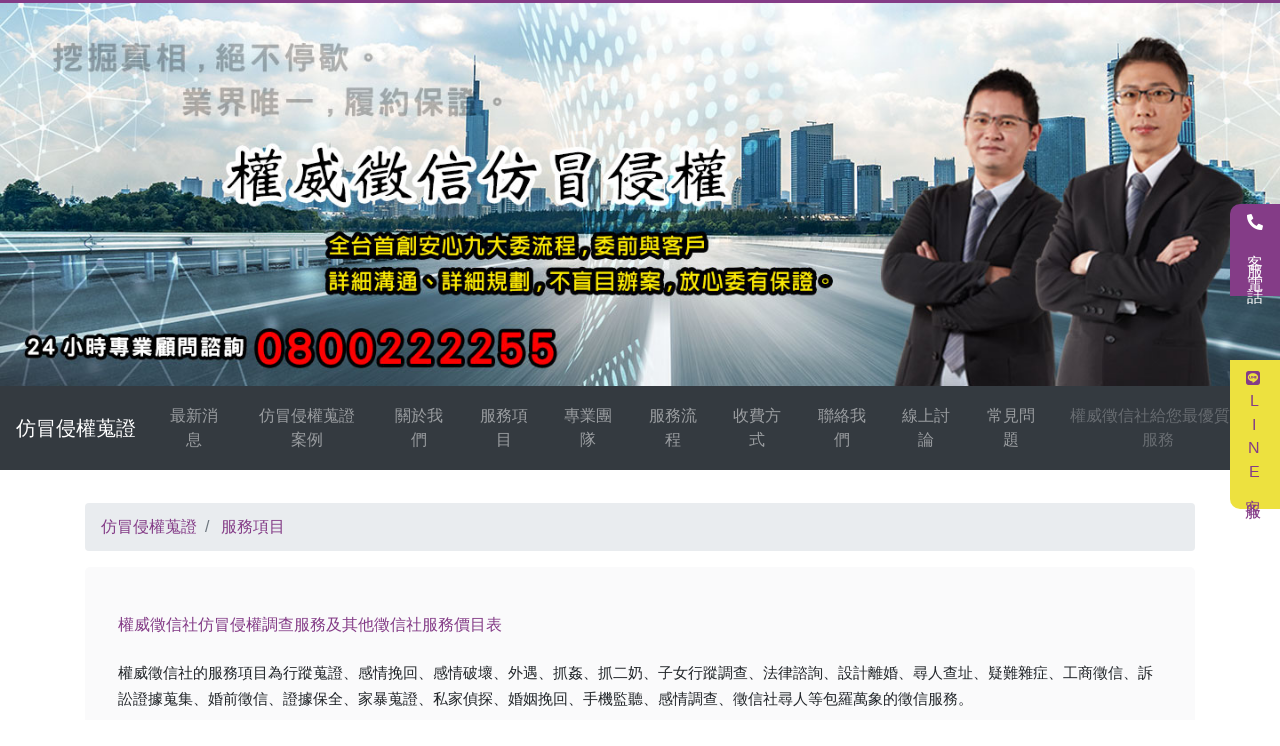

--- FILE ---
content_type: text/html; charset=utf-8
request_url: https://www.abn.com.tw/service.php
body_size: 31939
content:


<html>
<head>
<meta charset="utf-8">
<title>權威徵信社｜仿冒侵權調查服務內容及其他項目</title>
<meta name="keywords" content="仿冒侵權蒐證,服務項目,仿冒侵權調查服務內容,服務內容" />
<meta name="description" content="權威徵信社權威徵信社的服務項目為行蹤蒐證、感情挽回、感情破壞、外遇、抓姦、抓二奶、子女行蹤調查、法律諮詢、設計離婚、尋人查址、疑難雜症、工商徵信、訴訟證據蒐集、婚前徵信、證據保全、家暴蒐證、私家偵探、婚姻挽回、手機監聽、感情調查、徵信社尋人等包羅萬象的徵信服務。" /> 
<meta name="author" content="權威徵信社｜仿冒侵權調查服務內容及其他項目,https://www.abn.com.tw" />
<meta name="copyright" content="版權所屬權威徵信社仿冒侵權蒐證" /> 
<meta name="distribution" content="Taiwan">
<meta name="revisit-after" content="1 days" />
<meta name="robots" content="all" />
<meta property="og:title" content="權威徵信社｜仿冒侵權調查服務內容及其他項目" >
<meta property="og:type" content="website"/>
<meta property="og:url" content="http://www.abn.com.tw/service.php">
<meta property="og:description" content="權威徵信社權威徵信社的服務項目為行蹤蒐證、感情挽回、感情破壞、外遇、抓姦、抓二奶、子女行蹤調查、法律諮詢、設計離婚、尋人查址、疑難雜症、工商徵信、訴訟證據蒐集、婚前徵信、證據保全、家暴蒐證、私家偵探、婚姻挽回、手機監聽、感情調查、徵信社尋人等包羅萬象的徵信服務。" >
<meta property="og:image" content="images/logo.png">
<meta name="viewport" content="width=device-width, initial-scale=1">
<link rel="apple-touch-icon" href="images/touch-icon-iphone.png" />
<link rel="apple-touch-icon" sizes="72x72" href="images/touch-icon-ipad.png" />
<link rel="apple-touch-icon" sizes="114x114" href="images/touch-icon-iphoneup.png" />
<link rel="shortcut icon" href="favicon.ico">

<script>

var _gaq = _gaq || [];
  _gaq.push(['_setAccount','UA-172936007-32']);
  _gaq.push(['_trackPageview']);
  setTimeout('_gaq.push([\'_trackEvent\', \'NoBounce\', \'Over 30 seconds\'])',30000);

(function() {
    var ga = document.createElement('script'); ga.type = 'text/javascript'; ga.async = true;
    ga.src = ('https:' == document.location.protocol ? 'https://ssl' : 'http://www') + '.google-analytics.com/ga.js';
    var s = document.getElementsByTagName('script')[0]; s.parentNode.insertBefore(ga, s);
  })();

</script>


</head>

<body>

<div class="container-fluid nogg topmain">
<header>


<img alt="權威徵信社仿冒侵權" src="/upload/images/權威徵信仿冒侵權.jpg" style="width: 100%; height: 431px;" /> 
</header>

<nav class="navbar navbar-expand-lg navbar-dark bg-dark">
    <a class="navbar-brand" href="https://www.abn.com.tw">仿冒侵權蒐證</a>
     <button class="navbar-toggler" type="button" data-toggle="collapse" data-target="#navbarSupportedContent" aria-controls="navbarSupportedContent" aria-expanded="false" aria-label="Toggle navigation">
    <span class="navbar-toggler-icon"></span>
  </button>




                   
 <div class="collapse navbar-collapse" id="navbarSupportedContent">
    <ul class="navbar-nav mr-auto justify-content-center">
      <li class="nav-item">
        <a class="nav-link" href="news.php?cid=1" title="仿冒侵權蒐證最新消息">最新消息</a>
      </li>
      <li class="nav-item">
        <a class="nav-link" href="news.php?cid=2" title="仿冒侵權蒐證案例">仿冒侵權蒐證案例</a>
      </li>
      <li class="nav-item">
        <a class="nav-link" href="aboutus.php" title="仿冒侵權蒐證關於我們">關於我們</a>
      </li>
      <li class="nav-item">
        <a class="nav-link" href="service.php" title="仿冒侵權蒐證服務項目">服務項目</a>
      </li>
      <li class="nav-item">
        <a class="nav-link" href="team.php" title="仿冒侵權蒐證專業團隊">專業團隊</a>
      </li>
      <li class="nav-item">
        <a class="nav-link" href="flow.php" title="仿冒侵權蒐證服務流程">服務流程</a>
      </li>
      <li class="nav-item">
        <a class="nav-link" href="charge.php" href="仿冒侵權蒐證收費方式">收費方式</a>
      </li>
      <li class="nav-item">
        <a class="nav-link" href="contact.php" title="仿冒侵權蒐證聯絡我們">聯絡我們</a>
      </li>
      <li class="nav-item">
        <a class="nav-link" href="online.php" title="仿冒侵權蒐證線上討論">線上討論</a>
      </li>
      <li class="nav-item">
        <a class="nav-link" href="faq.php" title="仿冒侵權蒐證常見問題">常見問題</a>
      </li>
     
      <li class="nav-item">
        <a class="nav-link disabled" href="#" tabindex="-1" aria-disabled="true">權威徵信社給您最優質的服務</a>
      </li>
    </ul>
  </div>
 </nav>


</div>





<div class="container">
<nav aria-label="breadcrumb">

<ol itemscope="" itemtype="http://schema.org/BreadcrumbList" class="breadcrumb">
  <li itemprop="itemListElement" itemscope="" itemtype="http://schema.org/ListItem" class="breadcrumb-item">
    <a itemprop="item" href="https://www.abn.com.tw">
    <span itemprop="name">仿冒侵權蒐證</span></a>
    <meta itemprop="position" content="1">
  </li>
  <li itemprop="itemListElement" itemscope="" itemtype="http://schema.org/ListItem" class="breadcrumb-item active">
    <a itemprop="item" href="http://www.abn.com.tw/service.php">
    <span itemprop="name">服務項目</span></a>
    <meta itemprop="position" content="2">
  </li>


</ol>
</nav>



<div class="contt">

   	<div>
	<h1>
		權威徵信社仿冒侵權調查服務及其他徵信社服務價目表</h1>
	<p>
		權威徵信社的服務項目為行蹤蒐證、感情挽回、感情破壞、外遇、抓姦、抓二奶、子女行蹤調查、法律諮詢、設計離婚、尋人查址、疑難雜症、工商徵信、訴訟證據蒐集、婚前徵信、證據保全、家暴蒐證、私家偵探、婚姻挽回、手機監聽、感情調查、徵信社尋人等包羅萬象的徵信服務。<br />
		<br />
		<br />
		<u>權威徵信社替您蒐集他人仿冒侵權證據，正面反擊。24小時專家諮詢0800222255</u></p>
</div>
<div style="font-family: 微軟正黑體;">
	<table class="table table-striped img50">
		<tbody align="center">
			<tr class="success">
				<td>
					<p>
						徵信社服務項目</p>
				</td>
				<td>
					服務介紹</td>
			</tr>
			<tr>
				<td>
					<p>
						&nbsp;</p>
					<p>
						<img alt="外遇調查" src="/upload/images/ser01.png" style="width: 512px; height: 512px;" /></p>
					<p>
						&nbsp;</p>
				</td>
				<td>
					<h2>
						外遇調查</h2>
					<p>
						，另一半經常找藉口不理不回你，甚至節假日都往外跑，有時候還會幫你買一些高昂禮物，又或者根本不像以前那樣對你好、對你溫柔。尤其經常會有別人的親密電話或是露骨訊息不小心被你看見，但問另一半，又裝死不回，甚至還會跟你大吵一架，這時候您非常需要外遇調查，外遇蒐證幫您調查您的另一半是不是真的背著你有了新歡、背著你出軌搞婚外情，讓你在不知情中被外遇!</p>
				</td>
			</tr>
			<tr bgcolor="#f9f9f9">
				<td>
					<img alt="捉姦抓姦" src="/upload/images/ser31.png" style="width: 512px; height: 512px;" /></td>
				<td>
					<h2>
						捉姦抓姦</h2>
					<p>
						當另一半確定有了外遇的事實，您一定感到非常憤怒無助又或是傷心，您可能會想要離婚打官司，要上法院進行妨害家庭的官司時，您一定要有足夠的證據可以支持您，讓您掌握證據不怕敗訴!許多離婚外遇官司的敗訴就是因為外遇的證據不足，因此就需要權威徵信社的抓姦捉姦服務，幫您收集證據站上決勝制高點!</p>
				</td>
			</tr>
			<tr>
				<td>
					<img alt="感情挽回" src="/upload/images/ser13.png" style="width: 512px; height: 512px;" /></td>
				<td>
					<h2>
						感情挽回</h2>
					<p>
						小三或小王的介入，讓您的堅不可摧的感情或婚姻因此而支離破碎，讓您氣憤不已，想挽回這段感情或婚姻卻又不知道怎麼辦？這時候您非常需要感情挽回的服務，讓我們來幫助您重拾原本的愛情！</p>
				</td>
			</tr>
			<tr bgcolor="#f9f9f9">
				<td>
					<img alt="感情破壞" src="/upload/images/ser05.png" style="width: 512px; height: 512px;" /></td>
				<td>
					<h2>
						感情破壞</h2>
					<p>
						婚外情，一直以來都是所有結婚的人最不想碰見的事情，但是當您碰見了，一定也會先想著將感情或婚姻中的介入者（比如小三/小王)給驅逐出您的感情堡壘，而這時候您就非常需要感情破壞的服務與專家為您分析狀況、量身打造制定一套專門的方案，幫您把這段不倫的婚外情給成功掃除!</p>
				</td>
			</tr>
			<tr>
				<td>
					<img alt="行蹤調查" src="/upload/images/ser03.png" style="width: 512px; height: 512px;" /></td>
				<td>
					<h2>
						行蹤調查</h2>
					<p>
						行蹤調查可以搭配的服務非常多，並不只是單單限於外遇行蹤調查這部分，可以跟許多的服務都有關係，比如工商徵信，幫忙查出商業間諜，也非常適用於行蹤調查，當然還有子女的行蹤調查，甚至婚前調查，這些通通都可以配合上行蹤調查做一個追蹤。</p>
				</td>
			</tr>
			<tr bgcolor="#f9f9f9">
				<td>
					<img alt="尋人查址" src="/upload/images/ser25.png" style="width: 512px; height: 512px;" /></td>
				<td>
					<h2>
						尋人查址</h2>
					<p>
						多年的朋友、親人，因為各種原因，比如搬家又或是換了通訊方式，而失聯已久，想要聯絡，卻又無從下手，又或是想要找回曾經的兒時玩伴，可卻只有零散資訊沒辦法找到人，權威徵信社，幫助您一片片拚起失散的拼圖，完整您的整個人生。</p>
				</td>
			</tr>
			<tr>
				<td>
					<img alt="設計離婚" src="/upload/images/ser10.png" style="width: 512px; height: 512px;" /></td>
				<td>
					<h2>
						設計離婚</h2>
					<p>
						台灣的離婚率在世界中名列前茅，但這都是屬於兩廂情願的狀況下，若您想要離婚，但另一半可能獅子大開口，又或是死活不離，讓您氣極又無計可施，可以找權威徵信社，讓我們協助您將離婚的步驟一步步進行，甚至讓您擁有部分的優勢!</p>
				</td>
			</tr>
			<tr bgcolor="#f9f9f9">
				<td>
					<img alt="免費法律諮詢" src="/upload/images/ser15.png" style="width: 512px; height: 512px;" /></td>
				<td>
					<h2>
						免費法律諮詢</h2>
					<p>
						生活上，許許多多的大小問題，其實都會牽涉到法律，比如你在網路上被人謾罵；又或是不小心發生了擦撞的車禍；當然更別提離婚、甚至是一些財務糾紛的狀況，遇到各種法務上問題，請交給我們幫助您解惑!</p>
				</td>
			</tr>
			<tr>
				<td>
					<img alt="包二奶" src="/upload/images/ser11.png" style="width: 512px; height: 512px;" /></td>
				<td>
					<h2>
						包二奶</h2>
					<p>
						包二奶一直都是許多另一半出外工作家庭中，最容易出現的問題與變因，許多人守著家，卻因為二奶，而等不來那個該歸家的候鳥，這時候只要找權威徵信社可以幫助您，解決二奶相關的問題，交給我們讓您吃飯香睡得好!</p>
				</td>
			</tr>
			<tr bgcolor="#f9f9f9">
				<td>
					<img alt="工商徵信" src="/upload/images/ser18.png" style="width: 512px; height: 512px;" /></td>
				<td>
					<h2>
						工商徵信</h2>
					<p>
						商業往來牽涉的利益，公司之間的競爭型態，牽扯出萬般交錯的糾紛，甚至還有些是竊取了未發表的機密。這些商業牽涉到的部分都會是您的企業擴大的關鍵點，交給權威徵信社，幫您謹慎評估合作夥伴，揪出不法商業間諜!</p>
				</td>
			</tr>
			<tr>
				<td>
					<img alt="子女行蹤調查" src="/upload/images/friends.png" style="width: 512px; height: 512px;" /></td>
				<td>
					<h2>
						子女行蹤調查</h2>
					<p>
						孩子，一直都是父母心中最難放下與割捨的一塊肉，但隨著孩子成長，逗留於學校、補習班、圖書館等地的地方時間也會加長，甚至因為你與孩子的各自忙碌造成彼此越來越少說話，孩子也可能因為在外認識的人而逐漸有了奇怪的行為，這時後您非常需要權威徵信社的子女行蹤調查，幫助您不觸犯孩子自尊的情況下，找到原因，拉近親子關係。</p>
				</td>
			</tr>
			<tr bgcolor="#f9f9f9">
				<td>
					<img alt="婚前徵信" src="/upload/images/ser22.png" style="width: 512px; height: 512px;" /></td>
				<td>
					<h2>
						婚前徵信</h2>
					<p>
						是否不放心孩子即將結為終身伴侶的人？是否擔心自己還有不清楚結婚對象的事情？做一個簡易的調查，並不是說不信任，而是希望可以更加瞭解對方，歡迎找權威徵信社，讓我們幫助您一層一層的剝開未來家人的真實情況。</p>
				</td>
			</tr>
			<tr>
				<td>
					<img alt="私家偵探" src="/upload/images/programmer.png" style="width: 512px; height: 512px;" /></td>
				<td>
					<h2>
						私家偵探</h2>
					<p>
						其實徵信社，在日本與中國大陸，也被稱為私家偵探，私家偵探的定義就是從蛛絲馬跡幫您逐步還原事情真相，而現實中私家偵探可以牽涉到的事情非常廣，外遇出軌，尋人查址、追討債務，甚至大到外交內幕，都能涵蓋，也因此調查真相的相關部分通通都是私家偵探的業務範圍，遇到疑難雜症找權威徵信社就萬事OK!</p>
				</td>
			</tr>
			<tr bgcolor="#f9f9f9">
				<td>
					<img alt="疑難雜症" src="/upload/images/ser36.png" style="width: 512px; height: 512px;" /></td>
				<td>
					<h2>
						疑難雜症</h2>
					<p>
						徵信社的案件一直都是由客戶敲響敲門磚告訴我們，因此無法預料到會有什麼樣的情況與委託，上至外遇抓姦，下至尋人查址，甚至還有找毛小孩，這一切都非常需要關鍵資訊與蛛絲馬跡抽絲剝繭找出真相，而權威徵信社剛好最擅長此道，若是有任何問題解決不了，或是讓您憂心忡忡地問題，都歡迎找權威徵信社!</p>
				</td>
			</tr>
			<tr>
				<td>
					<img alt="離婚證人" src="/upload/images/ser12.png" style="width: 512px; height: 512px;" /></td>
				<td>
					<h2>
						離婚證人</h2>
					<p>
						要離婚，就需要有證人才可以結束這段關係，而這證人可不能隨便找，如果是在沒有見證的情況下簽字，很有可能會衍生出其他的問題，尤其是如果您找的離婚證人又有問題，那更是雪上加霜，權威徵信社提供您專業的離婚證人!</p>
				</td>
			</tr>
			<tr bgcolor="#f9f9f9">
				<td>
					<img alt="訴訟證據蒐集" src="/upload/images/ser06.png" style="width: 512px; height: 512px;" /></td>
				<td>
					<h2>
						訴訟證據蒐集</h2>
					<p>
						法庭上，講究證據，沒有充足證據支持你的論點，通通都會是一場空，證據一直都是成就一場官司勝敗的致命關鍵點，若是您的證據不完整，請馬上連絡我們!</p>
					/td&gt;</td>
			</tr>
			<tr>
				<td>
					<img alt="債務協商" src="/upload/images/ser17.png" style="width: 512px; height: 512px;" /></td>
				<td>
					<h2>
						債務協商</h2>
					<p>
						當您可能因為親朋好友的經商失敗、幫朋友作保備受牽連，被追債公司討債必須償還鉅額款項，但您又沒那麼多錢不知道怎麼辦的時後，權威徵信社可以幫助您!從法律管道上，幫您核對是否符合債務更生部分的條件，讓您的債款不再是一個沉重的負擔</p>
				</td>
			</tr>
			<tr bgcolor="#f9f9f9">
				<td>
					<img alt="債務追討" src="/upload/images/money (1).png" style="width: 512px; height: 512px;" /></td>
				<td>
					<h2>
						債務追討</h2>
					<p>
						許多債主們，可能是基於情誼的情況下私下借款，可卻不知道要如何討回那筆鉅額的債款，並且私下借貸也少有借據等部分話語留存，因此更難追回款項，權威徵信社債務部門專員會向您提供完善的債務追回方案!</p>
				</td>
			</tr>
			<tr>
				<td>
					<img alt="勸退小三" src="/upload/images/ser09.png" style="width: 512px; height: 512px;" /></td>
				<td>
					<h2>
						勸退小三</h2>
					<p>
						勸退小三、勸退小王，幫助您將婚外情第三者給驅逐的小三勸退師的職業，目前非常紅，小三一直都是許多人婚姻中的難題，而小三勸退師就是了解您的情況後，針對、分析，幫您打擊小三!而權威徵信社的團隊成員可以幫助您！</p>
				</td>
			</tr>
			<tr bgcolor="#f9f9f9">
				<td>
					<img alt="家暴蒐證" src="/upload/images/ser32.png" style="width: 512px; height: 512px;" /></td>
				<td>
					<h2>
						家暴蒐證</h2>
					<p>
						家庭暴力是當今社會相當重視的一個區塊，有些人可能因為想要維持現有狀況，又或是為了小孩家人而忍受接連不斷的暴力，其實這樣對孩子只會是造成更多的傷害，許多感情專家建議若婚姻無法維持就好聚好散，而若是你需要爭奪撫養權等，幫您蒐集曾經遭受過的暴力行為證據，就變得相當重要了!</p>
				</td>
			</tr>
			<tr bgcolor="#f9f9f9">
				<td>
					<img alt="同性外遇抓姦" src="/upload/images/ser02 (1).png" style="width: 512px; height: 512px;" /></td>
				<td>
					<h2>
						同性外遇抓姦</h2>
					<p>
						同性伴侶外遇抓姦問題交給我們，我們絕對替您找回公道或是挽回另一半的心。</p>
				</td>
			</tr>
		</tbody>
	</table>
</div>
</div>
     </div>





    <div class="container">
      <div class="fooertxt">
  <h6>徵信委託流程</h6>
  <strong>優質的徵信公司會有自己的一套標準SOP，若您擔心遭他人詐騙，請先詳讀本公司的</strong>
        <div class="row choodv">
	<div class="col-md-4 col-6">
		<img alt="此徵信社是否有政府立案呢?若一家沒有營業登記的公司，您會放心把自己交給他嗎？有合法立案執照這是初步的基本條件！" src="/upload/images/one.png" /> <strong>第一步.政府立案</strong>
		<p>
			此徵信社是否有政府立案呢?若一家沒有營業登記的公司，您會放心把自己交給他嗎？有合法立案執照這是初步的基本條件！</p>
	</div>
	<div class="col-md-4 col-6">
		<img alt="許多業者或業務會不經公司同意私自接案，這樣的案件既無保障事後可能還找不到人！所以親自到徵信公司拜訪是最好的辦法！" src="/upload/images/two.png" /> <strong>第二步.親自到訪</strong>
		<p>
			許多業者或業務會不經公司同意私自接案，這樣的案件既無保障事後可能還找不到人！所以親自到徵信公司拜訪是最好的辦法！</p>
	</div>
	<div class="col-md-4 col-6">
		<img alt="每間徵信社應該都要24小時營業，因為狀況隨時隨地都會發生，若沒有全天營業，要怎麼幫您掌握資訊，解決問題呢！" src="/upload/images/three.png" /> <strong>第三步.24小時營業</strong>
		<p>
			每間徵信社應該都要24小時營業，因為狀況隨時隨地都會發生，若沒有全天營業，要怎麼幫您掌握資訊，解決問題呢！</p>
	</div>
	<div class="col-md-4 col-6">
		<img alt="適時的比價是最聰明的消費者，一分錢一分貨，能做多少事就拿多少錢。若是徵信業者開高價但做到的卻不符合客戶滿意或是開低價卻後面加價誰都不開心。" src="/upload/images/four.png" /> <strong>第四步.勿貪便宜</strong>
		<p>
			適時的比價是最聰明的消費者，一分錢一分貨，能做多少事就拿多少錢。若是徵信業者開高價但做到的卻不符合客戶滿意或是開低價卻後面加價誰都不開心。</p>
	</div>
	<div class="col-md-4 col-6">
		<img alt="徵信業務員的挑選也是重要的一環，若電話詢問無法確定是否可以託付，不如見個面聊聊觀察此人品行言行並留下名片慢慢比較，才能讓人安心。" src="/upload/images/five.png" /> <strong>第五步.品行端正</strong>
		<p>
			徵信業務員的挑選也是重要的一環，若電話詢問無法確定是否可以託付，不如見個面聊聊觀察此人品行言行並留下名片慢慢比較，才能讓人安心。</p>
	</div>
	<div class="col-md-4 col-6">
		<img alt="簽訂合約時必須要有正式合約委任書且必到公司簽約，或有律師會同下簽訂合約，契約條款也必須雙方確認，蓋章也須本人簽章，對雙方才有保障。" src="/upload/images/six.png" /> <strong>第六步.簽約保障</strong>
		<p>
			簽訂合約時必須要有正式合約委任書且必到公司簽約，或有律師會同下簽訂合約，契約條款也必須雙方確認，蓋章也須本人簽章，對雙方才有保障。</p>
	</div>
	<div class="col-md-4 col-6">
		<img alt="案件開始執行後我們的專案負責人將定期給予客戶案件回報，並在有突發狀況時儘快與客戶討論執行變更方向，以及關係利弊。" src="/upload/images/seven.png" /> <strong>第七步.定期回報</strong>
		<p>
			案件開始執行後我們的專案負責人將定期給予客戶案件回報，並在有突發狀況時儘快與客戶討論執行變更方向，以及關係利弊。</p>
	</div>
	<div class="col-md-4 col-6">
		<img alt="在雙方確認案件內容已完成後，本公司會將完整的蒐證內容交予客戶並銷毀留底，保護客戶隱私。" src="/upload/images/eight(1).png" /> <strong>第八步.結案銷毀</strong>
		<p>
			在雙方確認案件內容已完成後，本公司會將完整的蒐證內容交予客戶並銷毀留底，保護客戶隱私。</p>
	</div>
	<div class="col-md-4 col-6">
		<img alt="蒐集完整證據並結案後我們提供律師的法律保護，我們也有自己合作的律師可提供客戶法律上的諮詢及打官司的服務。" src="/upload/images/nine.png" /> <strong>第九步.法律保護</strong>
		<p>
			蒐集完整證據並結案後我們提供律師的法律保護，我們也有自己合作的律師可提供客戶法律上的諮詢及打官司的服務。</p>
	</div>
</div>
          

        </div>

</div>
<footer>

<div class="row fddow">

  
<div class="col-md-2 col-6 col-sm-6">
<img src="images/logo.svg" alt="權威徵信社仿冒侵權蒐證"/>
<p class="tit2">24小時專業顧問諮詢</p>
<a href="tel:0800222255" title="撥打電話給權威徵信社0800222255" class="dowaa">0800-222-255</a>


<div class="dowadv">

<a href="https://lin.ee/n8iyCeO" title="仿冒侵權蒐證line" target="_blank" rel="nofollow"><i class="fab fa-line" aria-hidden="true"></i></a>

<a href="https://m.me/104285838031785" title="仿冒侵權蒐證messenger" target="_blank" rel="nofollow"><i class="fab fa-facebook-messenger" aria-hidden="true"></i></a>
<a href="https://wa.me/886966425330" title="仿冒侵權蒐證whatsapp" target="_blank" rel="nofollow"><i class="fab fa-whatsapp" aria-hidden="true"></i></a>
<a href="mailto:aoyinvestigative@gmail.com" title="仿冒侵權蒐證mail"><i class="fas fa-envelope" aria-hidden="true"></i></a>
<a href="https://www.facebook.com/104285838031785" title="仿冒侵權蒐證Facebook" target="_blank" rel="nofollow"><i class="fab fa-facebook" aria-hidden="true"></i></a>
<a href="https://www.youtube.com/channel/UC74Y1ybB-vwHwvbWXwVbwdg/" title="仿冒侵權蒐證Youtube" target="_blank" rel="nofollow"><i class="fab fa-youtube" aria-hidden="true"></i></a>

<a href="https://twitter.com/hdmPgDcaI1igqs3" title="仿冒侵權蒐證twitter" target="_blank" rel="nofollow"><i class="fab fa-twitter" aria-hidden="true"></i></a>
  </div>

<div class="marttt">
 <a href="map.php" title="網站地圖">網站地圖</a>
        <a href="privacy.php" title="隱私權政策">隱私權政策</a>
</div>
   </div>


   <div class="col-md-2 col-6 col-sm-6">
      <ul>
     <li>
      <span class="fooli01">各地徵信</span>
      <ul class="fooul01">

        <li>
          <a href="https://www.be-wells.com.tw" title="基隆徵信社">基隆徵信社</a>
        </li>
        <li>
          <a href="https://www.sportsplus.com.tw" title="台北徵信社">台北徵信社</a>
        </li>
        
        <li>
          <a href="https://www.hychest.com.tw" title="新北徵信社">新北徵信社</a>
        </li>
        <li>
          <a href="https://www.just-buy.com.tw" title="桃園徵信社">桃園徵信社</a>
        </li>
        <li>
          <a href="https://www.payton.com.tw" title="中壢徵信社">中壢徵信社</a>
        </li>

        <li>
          <a href="https://www.yadah.com.tw" title="台中徵信社">台中徵信社</a>
        </li>
        <li>
          <a href="https://www.hotcard.com.tw" title="台南徵信社">台南徵信社</a>
        </li>
        <li>
          <a href="https://www.sinwawu.com.tw" title="高雄徵信社">高雄徵信社</a>
        </li>
         <li>
          <a href="https://www.nikeair.com.tw" title="新竹徵信社">新竹徵信社</a>
        </li>
        <li>
          <a href="https://www.festivity.com.tw" title="苗栗徵信社">苗栗徵信社</a>
        </li>

        
       
        
       </ul>

    </li>
    
      </ul>
    


  

      
    </div>

   
   <div class="col-md-2 col-6 col-sm-6">
    <ul>
     <li>
      <span class="fooli01">各地徵信</span>
      <ul class="fooul01">
                <li>
          <a href="https://www.perfectskin.com.tw" title="彰化徵信社">彰化徵信社</a>
        </li>
         <li>
          <a href="https://www.strategies.com.tw" title="南投徵信社">南投徵信社</a>
        </li>
<li>
          <a href="https://www.crocs-outlet.com.tw" title="雲林徵信社">雲林徵信社</a>
        </li>

        <li>
          <a href="https://www.qmg.com.tw" title="嘉義徵信社">嘉義徵信社</a>
        </li>
        <li>
          <a href="https://www.sproutfitness.com.tw" title="屏東徵信社">屏東徵信社</a>
        </li>
        <li>
          <a href="https://www.shunkang.com.tw" title="宜蘭徵信社">宜蘭徵信社</a>
        </li>
        <li>
          <a href="https://www.attelife.com.tw" title="花蓮徵信社">花蓮徵信社</a>
        </li>
        <li>
          <a href="https://www.taitian.com.tw" title="台東徵信社">台東徵信社</a>
        </li>
        <li>
          <a href="https://www.racinne.com.tw" title="澎湖徵信社">澎湖徵信社</a>
        </li>
         <li>
          <a href="https://www.ufresh.com.tw" title="金門徵信社">金門徵信社</a>
        </li>


       

    
    
      </ul>
     
    </li>


  

      </ul>
    </div>
    <div class="col-md-2 col-6 col-sm-6">
<ul>
     <li>
      <span class="fooli01">相關服務</span>
      <ul class="fooul01">
        <li>
          <a href="https://www.iplus.com.tw" title="行蹤蒐證調查">行蹤蒐證調查</a>
        </li>
        <li>
          <a href="https://www.ebj.com.tw" title="婚姻感情挽回">婚姻感情挽回</a>
        </li>
        <li>
          <a href="https://www.shrink.com.tw" title="婚姻感情破壞">婚姻感情破壞</a>
        </li>
        <li>
          <a href="https://www.ncake.com.tw" title="外遇調查">外遇調查</a>
        </li>
        <li>
          <a href="https://www.healtheye.com.tw" title="出軌蒐證">出軌蒐證</a>
        </li>
        <li>
          <a href="https://www.zhongyi.com.tw" title="包二奶">包二奶</a>
        </li>
        <li>
          <a href="https://www.trac.com.tw" title="同志出軌抓姦">同志出軌抓姦</a>
        </li>
        <li>
          <a href="https://www.emk.com.tw" title="婚前徵信">婚前徵信</a>
        </li>
        <li>
          <a href="https://www.jb-tech.com.tw" title="子女行蹤調查">子女行蹤調查</a>
        </li>
        <li>
          <a href="https://www.astep.com.tw" title="疑難雜症">疑難雜症</a>
        </li>

         </ul>

    </li>
    
      </ul>
    


  

     
    </div>

    <div class="col-md-2 col-6 col-sm-6">
<ul>
     <li>
      <span class="fooli01">相關服務</span>
      <ul class="fooul01">
       
        <li>
          <a href="https://www.formosan.com.tw" title="工商徵信">工商徵信</a>
        </li>
        <li>
          <a href="https://www.abn.com.tw" title="仿冒侵權蒐證">仿冒侵權蒐證</a>
        </li>
        <li>
          <a href="https://www.minzs.com.tw" title="信用財產調查">信用財產調查</a>
        </li>
        <li>
          <a href="https://www.wpm.com.tw" title="訴訟證據蒐集">訴訟證據蒐集</a>
        </li>
        <li>
          <a href="https://www.fakintl.com.tw" title="證據保全">證據保全</a>
        </li>
        <li>
          <a href="https://www.jaf.com.tw" title="家暴及兒童虐待蒐證">家暴及兒童虐待蒐證</a>
        </li>
        <li>
          <a href="https://www.syulong.com.tw" title="私家偵探">私家偵探</a>
        </li>
         <li>
          <a href="https://www.hua-wei.com.tw" title="手機監聽定位">手機監聽定位</a>
        </li>
         <li>
          <a href="https://www.cheerlife.com.tw" title="找人尋人尋物">找人尋人尋物</a>
        </li>
         

        
         
        
         </ul>

    </li>
    
      </ul>
    


  

     
    </div>

         <div class="col-md-2 col-6 col-sm-6">
     <ul>
    
    <li>
      <span class="fooli01">相關網站</span>
      <ul class="fooul01">
        <li>
          <a href="https://www.aoy.com.tw/" title="徵信社">徵信社</a>
        </li>
        <li>
          <a href="https://www.aoylaw.com.tw" title="免費法律諮詢">免費法律諮詢</a>
        </li>
       
      </ul>
    </li>


     
     

      </ul>
     

    </div>

  </div>


</footer>

</div>

<a href="tel:0800222255" target="_blank" class="rigtel"><i class="fas fa-phone-alt" aria-hidden="true"></i>客服電話</a>

<a href="https://lin.ee/n8iyCeO" target="_blank" class="rigline"><i class="fab fa-line" aria-hidden="true"></i>LINE客服</a>
<link href="css/bootstrap.min.css" rel="stylesheet" type="text/css">
<link href="css/all.css" rel="stylesheet" type="text/css">
<link rel="stylesheet" href="https://kit-free.fontawesome.com/releases/latest/css/free.min.css" media="all">
<script src="js/jquery-2.1.4.min.js"></script>
<script src="js/bootstrap.min.js"></script>
<script src="js/allJs.js"></script>
<script src="js/jquery.flip.js"></script>
<script src="https://kit.fontawesome.com/6191bcc092.js"></script>

<!-- Global site tag (gtag.js) - Google Analytics -->
<script async src="https://www.googletagmanager.com/gtag/js?id=UA-172936007-32'"></script>
<script>
  window.dataLayer = window.dataLayer || [];
  function gtag(){dataLayer.push(arguments);}
  gtag('js', new Date());

  gtag('config', 'UA-172936007-32');
</script>


<div class="lastfoo">Copyright © 2020 AOY  Investigative, 本網站為權威<a href="https://www.aoy.com.tw" title="徵信社">徵信社</a><a href="https://www.abn.com.tw" title="仿冒侵權蒐證">仿冒侵權蒐證</a>所有</div>
</body>

</html>



--- FILE ---
content_type: text/css
request_url: https://www.abn.com.tw/css/all.css
body_size: 8894
content:
@charset "utf-8";

.ie6 img{a
width:100%;}
.banner{
background:rgb(255,255,255);
background:-moz-linear-gradient(top, rgba(255,255,255,1) 0%, rgba(223,229,215,1) 40%, rgba(224,224,224,1) 100%);
background:-webkit-linear-gradient(top, rgba(255,255,255,1) 0%,rgba(223,229,215,1) 40%,rgba(224,224,224,1) 100%);
background:linear-gradient(to bottom, rgba(255,255,255,1) 0%,rgba(223,229,215,1) 40%,rgba(224,224,224,1) 100%);
filter:progid:DXImageTransform.Microsoft.gradient(startColorstr='#ffffff', endColorstr='#e0e0e0',GradientType=0);}

input{
    border: 1px solid #ccc!important;
    padding: 3px 10px;
    border-radius: 3px!important;
}
.marttt{
    margin-top: 3%;
}
.lin3{
    line-height: 3;
}
.mart3{
    margin-top: 3%;
}
.showti{
    font-size: 10pt;
    color: #ccc;
    text-align: center;
    display: block;
    margin: 3% auto;
}
.fooertxt h6{
	text-align: center;
	display: block;
	font-size: 18pt;
	margin-bottom: 1%;
	    color: #843C87;
}
.bgfa{
    border: 1px solid #ccc;
    border-radius: 10px;
    padding: 3%;
    background: #fff;
    margin-top: 3%;
}
.bigleft ul ul{
    padding-left: 0!important;
    font-size: 11pt;
}
.celltime{
    margin-right: 3%;
    font-size: 9pt;
    color: #ccc;
}
.arleft li{
  line-height: 2;
}
.arleft a{
    color: #843C87;
    font-size: 11pt!important;
}
.bigleft ul li{
    line-height: 2;

}
.bigleft ul li a,.lin3 a,.btn-link{

    color: #843C87!important;
}

.faqqqq{
    margin-top: 6%;
}
.martb{
    margin: 3% 0;
}
.newstime {
    text-align: center;
    background: #fafafb;
    margin-top: 3%;
    line-height: 33pt;
}
.fooertxt strong{
	text-align: center;
	    color: #843C87;
	display: block;
	margin-bottom: 6%;
}
.choodv>div>img {
    max-width: 60px;
    display: block;
    margin: 0 auto;
}
.choodv>div>strong {
    text-align: center;
    line-height: 71pt;
    display: block;
    font-size: 15pt;
    color: #843C87;
}
.choodv>div>p {
    text-align: center;
    display: block;
}
img{
max-width: 100%;
    height: inherit!important;
}
.banner ul{
padding:0;
margin:0;

}
footer{
	    background: #FFF8A3;
    text-align: left;
    padding: 6% 3%;
}
.dowaa{
		text-align: center;
		display: block!important;
		    font-size: 22pt;
    display: inline-block;
    font-size: 20pt;
    color: #843C87;
    border: 1px solid #EDE13F;
    padding: 3px 6px;
}
.tit2{
	margin-top: 9%;
	text-align: center;
}
.lastfoo {
    background: #843C87;
    color: #fff;
    padding: 1% 0;
    text-align: center;
    clear: both;
}
.topmain{

    border-top: 3px solid #843C87;
}

.lastfoo a{
	color: #fff!important;
}
.dowadv a{
font-size: 23px;
    margin: 0 1px 0 1px;
}
.dowadv{
	margin-top: 6%;
}
.contt{
        background: #fafafb;
    border-radius: 5px;
    padding: 3%;
}
.fooul01,.fddow ul{
	list-style: none;
}
.fddow ul li{
	line-height: 2;
}
.nogg{
	padding: 0!important;
	margin: 0!important;
}
.rigline {
    z-index: 99999;
    display: block;
    width: 50px;
    padding: 10px 0 10px 15px;
    background: #EDE13F;
    background-size: 30px auto;
    position: fixed;
    top: 50%;
    right: 0;
    font-size: 16px;
    line-height: 17px;
    text-align: center;
    text-orientation: upright;
    color: #843C87;
    border-bottom-left-radius: 10px;
    letter-spacing: 0.4em;
    writing-mode: vertical-lr;
}
.rigtel {
    z-index: 99999;
    display: block;
    width: 50px;
    padding: 10px 0 10px 15px;
    background: #843C87;
    background-size: 30px auto;
    position: fixed;
    top: calc(50% - 156px);
    right: 0;
    font-size: 16px;
    line-height: 20px;
    text-align: center;
    color: #FFF;
    border-top-left-radius: 10px;
    letter-spacing: 0.7em;
    writing-mode: vertical-lr;
}
.ocother a{

	color: #fff!important;
}

.banner ul li{
float:left;width:12.5%;list-style:none;letter-spacing:2px;
background:rgb(255,255,255);
background:-moz-linear-gradient(top, rgba(255,255,255,1) 0%, rgba(223,229,215,1) 40%, rgba(224,224,224,1) 100%);
background:-webkit-linear-gradient(top, rgba(255,255,255,1) 0%,rgba(223,229,215,1) 40%,rgba(224,224,224,1) 100%);
background:linear-gradient(to bottom, rgba(0, 0, 0, 0.6) 0%,rgba(160, 160, 160, 0.6) 40%,rgba(234, 234, 234, 0.6) 100%);
background:-webkit-linear-gradient(top, rgba(0,0,0,1) 0%,rgba(80,80,80,1) 40%,rgba(100,100,100,1) 100%);
background:linear-gradient(to bottom, rgba(224,224,224,1) 100% ,rgba(255,255,255,1) 0%,rgba(223,229,215,1) 40%);
background:#000;
filter:progid:DXImageTransform.Microsoft.gradient(startColorstr='#ffffff', endColorstr='#e0e0e0',GradientType=0);
border-right:solid;
}

.banner ul li a{display:block;color:#fff;}

.banner ul li a:hover{background:linear-gradient(to bottom, rgba(224,224,224,1) 100% ,rgba(255,255,255,1) 0%,rgba(223,229,215,1) 40%);color:000;}

.navbar .container-fluid,.navbar .navbar-collapse,.navbar .navbar-header{
	padding-left:0!important;
	margin:!important;
	    margin-right: 0!important;
    padding-right: 0!important;
}
.breadcrumb{
    margin-top: 3%;
}
.navbar{
    margin-bottom: 0!important;
	    margin-bottom: 0;
    z-index: 999!important;
}
.navbar-nav{
	width:100%;
}
.navbar-nav>li{
    text-align: center;	
}
.navbar-nav>li>a{
    font-size: 12pt;
	    padding: 10px 16px!important;
			line-height:inherit!important;
}
footer a {
    font-size: 11pt;
    color: #843C87;
    line-height: 21pt;
}
.bigall{
    margin-top: 15px;
}
.bigleft{
  background: #fafafb;
    padding: 6%;
    border-radius: 5px;
}

.topright{position:absolute;top:0;right:15px;z-index:999;    background: rgba(0,0,0,0.5); color:#fff!important;
    border-radius: 10px;}
.topright a{margin:10px; color:#fff!important;}
.topright a i{color:#fff!important;}
.topright a:hover{#CCC;}
.topright a:visited{color:#fff;}
.banner{font-size:12pt;text-align:center;min-height:50px;line-height:50px; background-color:#ff0000;}

.norref h1,.norref h2,.norref h3,.norref h4,.norref h5,.norref h6{
    font-size: 12pt!important;
    color: #843C87;
    line-height: 1.8;
    margin-bottom: 2%;
    margin-top: 1%;
}
p{
    line-height: 1.8;
}
.img50 img{
        max-width: 50%!important;
}
.breadcrumb a{
    color: #843C87;
}
.contt h3 strong img{
    max-width: 30px;
    margin-right: 3%;
}
.contt p{
    line-height: 1.8;
    font-size: 11pt;
}
.contt h1,.contt h2,.contt h3,.contt h4,.contt h5,.contt h6{
    font-size: 12pt!important;
    color: #843C87;
    line-height: 1.8;
    margin-bottom: 2%;
    margin-top: 1%;
}
strong{
    line-height: 2;
}
.contt img{
    max-width: 100%;
    height: inherit!important;
}
.fooertxt{
        margin-top: 6%;
        margin-bottom: 6%;
}

.table_TD01-1,.table_TD01-2{line-height:32pt;}
.htp p{word-break:break-all;}

.norref{
    position: inherit!important;
    background: #fafafb;
    border-radius: 5px;
    padding: 3%;}
.htp{padding:2%;}
.borcen{
	text-align:center;
	display:block;
}
.bigtxtshow{
border: 1px solid #ccc;
    font-size: 10pt;
    text-align: left;
    background-color: #fafafb!important;
    line-height: 18pt;
    display: block;
}
.mar30{
	margin-left:30px;
}

@media only screen and (max-width:480px){

.banner ul li{width:100%;border-bottom:1px solid #ccc;}
.bodyhea{
	    margin-top: 21pt;
}
.topright{
	    position: absolute;
    top: -21pt;

}
.showno{
	display:none;
}
footer{
	background-color: #fafafb!important;
	border-top:1px solid #ccc;
}
.table_TD01-1, .table_TD01-2{
	line-height: 16pt;
}
}













@media screen and (max-width: 767px) {
.rigline {
        border-radius: 0;
    display: block;
    width: 50px;
    padding: 10px 0 10px 15px;
    background: #EDE13F;
    background-size: 30px auto;
    position: fixed;
    top: 50%;
    right: 0;
    font-size: 16px;
    line-height: 17px;
    text-align: center;
    text-orientation: upright;
    color: #843C87;
    border-bottom-left-radius: 10px;
    letter-spacing: 0.4em;
    writing-mode: vertical-lr;
}
.rigtel {
    display: block;
    padding: 10px 0 10px 15px;
    background: #843C87;
    position: fixed;
    right: 0;
    top: inherit;
    bottom: 0;
    font-size: 16px;
    line-height: 20px;
    text-align: center;
    color: #FFF;
    writing-mode: inherit;
    letter-spacing: 0.7em;
    border-radius: inherit;
    width: 50%;
    z-index: 999;
}
}
@media screen and (max-device-width: 480px) {

.rigline {
        border-radius: 0;
    display: block;
    width: 50px;
    padding: 10px 0 10px 15px;
    background: #EDE13F;
        position: fixed;
    right: inherit;
    bottom: 0;
    top: inherit;
    font-size: 16px;
    line-height: 20px;
    text-align: center;
    text-orientation: upright;
    color: #843C87;
    letter-spacing: 0.4em;
    width: 50%;
    z-index: 999;
    writing-mode: inherit;
}

.rigtel {
    display: block;
    padding: 10px 0 10px 15px;
    background: #843C87;
    position: fixed;
    right: 0;
    top: inherit;
    bottom: 0;
    font-size: 16px;
    line-height: 20px;
    text-align: center;
    color: #FFF;
    writing-mode: inherit;
    letter-spacing: 0.7em;
    border-radius: inherit;
    width: 50%;
    z-index: 999;
}

	}

--- FILE ---
content_type: image/svg+xml
request_url: https://www.abn.com.tw/images/logo.svg
body_size: 21298
content:
<?xml version="1.0" encoding="utf-8"?>
<!-- Generator: Adobe Illustrator 23.0.2, SVG Export Plug-In . SVG Version: 6.00 Build 0)  -->
<svg version="1.1" id="圖層_1" xmlns="http://www.w3.org/2000/svg" xmlns:xlink="http://www.w3.org/1999/xlink" x="0px" y="0px"
	 viewBox="0 0 436.6 113" style="enable-background:new 0 0 436.6 113;" xml:space="preserve">
<style type="text/css">
	.st0{fill:url(#SVGID_1_);}
	.st1{fill:url(#SVGID_2_);}
	.st2{fill:url(#SVGID_3_);}
	.st3{fill:#FFFFFF;}
	.st4{fill:#8B3D8E;}
	.st5{fill:#919191;}
</style>
<g>
	
		<linearGradient id="SVGID_1_" gradientUnits="userSpaceOnUse" x1="109.4374" y1="-84.3005" x2="3.3439" y2="-9.3835" gradientTransform="matrix(1 0 0 1 0 78.29)">
		<stop  offset="0.1112" style="stop-color:#8B3D8E"/>
		<stop  offset="1" style="stop-color:#F7E934"/>
	</linearGradient>
	<polygon class="st0" points="63.7,7.5 121.7,7.5 92.7,46.8 63.7,86.1 34.6,46.8 5.6,7.5 	"/>
	
		<linearGradient id="SVGID_2_" gradientUnits="userSpaceOnUse" x1="23.1087" y1="-64.5512" x2="61.8535" y2="-21.349" gradientTransform="matrix(1 0 0 1 0 78.29)">
		<stop  offset="0.1112" style="stop-color:#8B3D8E"/>
		<stop  offset="1" style="stop-color:#F7E934"/>
	</linearGradient>
	<polygon class="st1" points="63.7,86.1 63.7,31.9 5.6,7.5 	"/>
	
		<linearGradient id="SVGID_3_" gradientUnits="userSpaceOnUse" x1="63.8" y1="-31.49" x2="121.8" y2="-31.49" gradientTransform="matrix(1 0 0 1 0 78.29)">
		<stop  offset="0.1112" style="stop-color:#8B3D8E"/>
		<stop  offset="1" style="stop-color:#F7E934"/>
	</linearGradient>
	<polygon class="st2" points="63.8,86.1 63.8,31.9 121.8,7.5 	"/>
	<g>
		
			<image style="overflow:visible;opacity:0.75;" width="59" height="106" xlink:href="[data-uri]
GXRFWHRTb2Z0d2FyZQBBZG9iZSBJbWFnZVJlYWR5ccllPAAABm9JREFUeNrsnImSmzAMQCXj7PH/
P9vdgN12Jp5RVV02hMAmzHiANgt+1uEDSwCv42ceeNBnSUd9ZAVxJ+i6FTyu/H3v/Shg7/1qWBSu
vXPknRHJVeccAsZOUHpG515rIBiEq869C4ydoFZJQWh6r6mjBFXYvVRM4DwImsg5sXsP3JOsBFiM
a/4M1IDzIGgrEzsnoQFQAJdAqwBKy0LOSEDDwLnTQVFIXjK59qAtUAlwvl0vt+e1ayDAroPKg1Kl
gH/LhVxn1ggcmtusBLqQMpNyZY1VmTRN6eagRKkdUtALK28MnkNz6XJQDnklJQma0f42rXVQUtdC
Jduk+KYULm0qYV7ZYkB+k8aSGigxSWqevkuyHvA7KxI0V2cN9PtWvsjvJXuW/MFw16NBt0pnAfjz
T/kQoDOzYSodapNf5LdIHBBtkKSYRbeDwqDDslS6QX8qwByCgybSvVAnZdm/Vu86IlmrAaiHvhDg
DwL8fvs/an+FgU4M8mI4p+4jKx18ZLBejX44M+im2m9EclSFv0kDLDfAqVNV3Tr2SLZCbGyKpIvi
0O9ElRvslUiTQ4IxoirCu4cGFZERzqKUwqTNoS9Miu08MXvW3mUB11HYyow8MsLhlWrP4M5sIuZS
HMhZKIsCDBZ0VLIaMB/KtTIz4Cp48Sr4h6IMLOhzZ0HKoflsDgDS1m4Vbh26NNqRKlYUhxYdRfFn
8ueWyLw2dzgnIMAL63KuAUlQtUtstkLVnzfet9CIlhoP2ywKyyUUeBZgaeU0tStMbYthEpoKL4aD
GrJZDlxY96LZ7RywMxAcnuUDrIbbZFlG64YKG+lIFZUksQjLKppnl0pRJBo6Uoe9VqOTl/rbmZ0X
Vlnp74vRdxfFKcFabxzxzh6wBiapsbTOVBTI7lXF0eGitZxSDbCirAqWwEJbUZZTu78IJOg/anDM
LC19rvldVd4HW9qst7bbM1GogU8XHuDwB64RyVoTBavlLYjhTxr3lOyo564DprH5keF+Rw18uNoV
Ou0AeZgj7fCO+kyw8IJ9wZ4fFn8yLD6jZPFZYL3dMvgTYLWPS3gEyacNIbWtCSD8+2nV2FPVyL6o
XaSdVqqpBadtC7Ia4ZCSxQFQS713OfKGaqxt8Usgb/nb3UnljR0UBqFPKVkPztvWh073dPh+1oOP
qDEeDbZ3x6on3cN1PV6/qu091rby7Oqo9nJQGHBQp7BZNMCjDurQw0ULsGdwcaqxsbf1DwJdzG79
7r2meJEhIp5FjaMTdq0BTjfF6wlYwkGTOOzkPbI68dAlmkevG5/WZqNOC85os6c7XrAv2BfsC/Zp
YNfGvG8VM7+bZL3vOtHlGHykZDG4QrF2AOHNi4cbJa2ojDe78a4jk/zIQsHmko28mK8zRdecehbW
V9n0iBpHgvwTxNeivIV1LYlA98wpddqqBdob6G89hwYy9n5dGIbVIqOjgf6TIRUtO4JWIkkDcBQ2
GuRP42czu58CUpFgs1Am43khyfZkM7Aq1QL8o8H9UrFAW2nxB3wnOo1fUEPBU2dXI0VDX+D/zAZc
slZXITWk1ojt/4bUOQdXFjAg1QgoDYbgG7GltBD0+Vci3QkGIkByUKqeXUkqTEF5VEerIA9KlELK
NVVuMX3tvICRtsGzWS+of3KciBbET+3KCj3VHGCL/1vg3/BUbqvdGUginnhSIKsAisyhtHj3Fs5m
SdnqfgDulKfC+tgsQbYMIkDsDYkat0wGDXoBOYYeIZacJ5wiyZvZWL+jdkjTMVApXgTY1iC/4N9w
VCnIODqzWp0iSQLTwsJpKgaanoEm3KCpG1rc7ReTsmTT1fExYW+s5ajQgo0KqzBPeNPUlHtpUJwX
B5agC9jBULCFzUpRla2SiUmMqqfVHUlOzJLyDLEcFcOR0VKgoJTQBgTHJI2RUWlAagZazLsXBg4j
3piPM3lgPyoeuFXWmvlIyau0cHAt9l0KA189gpJSNyxGVzMx252cbsLK3cajq6OSVVXZSqRTFQlY
KpiUaVgKdFm94eXdeWZyp3MCpQG4FK35ppZwjr7HSkVYDM9sqnN0i4C1GOatREQm19VxiFqCya5A
f68jtqZ7WiMAjG/ssqCtVKIQcVK9uVK9RWxv2dWD1KAB/Khq1xv3ZsEFiKX53eLTxcNS/kYkteVH
qZ6o6joKsPbv9krR3QW5deX22AVz2PDy1/Ho47cAAwCTr0uLOc//rwAAAABJRU5ErkJggg==" transform="matrix(1 0 0 1 34 10)">
		</image>
		<g>
			<g>
				<g>
					<g>
						<path class="st3" d="M49.8,98c8.4-0.2,9.1-1,9.1-10.5L59.1,39c0-9.6-0.6-10.2-9-10.6v-2.5L77.7,26v2.5
							c-8.5,0.4-9.2,1-9.2,10.6l-0.1,48.5c0,9.5,0.7,10.3,9.1,10.5v2.6l-27.7-0.1V98z"/>
					</g>
				</g>
			</g>
		</g>
	</g>
</g>
<g>
	<path class="st4" d="M147.4,29.6c0-1.2,0-2.2-0.5-3.2l0.3-0.3c5.6,0.8,6.3,1.2,6.3,1.8c0,0.5-0.3,0.9-1.8,1.2v7.2h0.6
		c1.5-2.7,1.9-3,2.2-3s0.6,0.1,1.7,1.3c1.2,1.4,1.4,1.6,1.4,1.9c0,0.4-0.2,0.6-0.9,0.6h-5.1v5.1c3.9,0.7,5.8,2.8,5.8,4.9
		c0,2.5-1.1,3-2.2,3c-0.9,0-1.5-0.6-1.6-2.4c-0.2-2.6-0.9-4-2-4.9v5.5l0.2,15.7c0,1.9-1.3,2.3-3.1,2.3c-1.6,0-1.8,0-1.8-1.5
		l0.4-16.8c-1.4,2.8-3,5-5.6,7.9l-0.4-0.3c2.5-5.3,4.6-11.3,5.6-18.6c-1.5,0-2.8,0.2-4.8,0.4l-0.4-1.5c2.2,0.2,3.8,0.3,5.5,0.4
		L147.4,29.6L147.4,29.6z M175.1,48.1c2.1-2.7,2.4-2.9,2.7-2.9s0.6,0.2,2.2,1.4c1.3,1.1,1.5,1.5,1.5,1.9c0,0.3-0.3,0.4-0.8,0.4h-7.9
		c-0.1,0.4-0.4,0.6-0.9,0.8v3.1h2.2c1.6-2.3,2.2-2.9,2.5-2.9s0.9,0.4,2.2,1.5c0.9,0.8,1.3,1.3,1.3,1.7s-0.2,0.4-0.8,0.4h-7.4v4.2
		h2.1c1.7-2.3,2.1-2.7,2.5-2.7s0.9,0.4,2,1.3c1.2,1,1.5,1.5,1.5,1.8s-0.2,0.4-0.7,0.4h-7.4V63h3.4c2.1-2.8,2.6-3.3,2.9-3.3
		c0.5,0,0.8,0.1,2.4,1.6c1.4,1.2,1.6,1.5,1.6,1.9c0,0.5-0.3,0.6-1.1,0.6h-18.5V65c0,0.8-0.9,1.5-3.1,1.5c-1.4,0-1.5-0.2-1.5-1
		l0.3-10.7v-1.3c-1.5,1.1-3.2,2.2-5,2.9l-0.2-0.3c3-2.7,5.8-6.8,7.3-10.2c0.4-1,0.6-1.7,0.6-2.2c-0.4,0.3-1,0.4-1.9,0.4
		c-1,0-1.2-0.1-1.2-1.1l0.3-3.7v-1.4c0-1.7,0-2.3-0.4-2.9l0.3-0.3c2.8,0.9,3.9,1.4,4.3,1.8h1.2c1.1-1.3,1.5-1.5,1.8-1.5
		c0.2,0,0.6,0.2,1.7,1c1.2,0.9,1.6,1.4,1.6,1.6c0,0.4-0.3,0.6-1.1,1v0.8l0.1,2c0,1.3-0.6,2-2.5,2c-1.1,0-1.2-0.1-1.2-1.1v-0.4h-2.4
		V42c0,0.4,0,0.8-0.2,1.1c3.8,0.9,5.2,1.3,5.2,1.9c0,0.5-0.6,0.7-1.7,0.8c-0.4,0.8-0.9,1.6-1.5,2.4h4.6c0.3-1.1,0.5-1.9,0.7-3.3
		c0-0.3,0.1-0.5,0.1-0.7c0-0.3,0-0.4-0.1-0.6l0.4-0.2c4.2,0.9,5.3,1.3,5.3,1.9c0,0.4-0.4,0.6-1.5,0.7c-0.7,0.8-1.5,1.5-2.4,2.2h4.6
		V48.1z M173.2,41.8c-0.1,1.1-0.7,1.5-2.5,1.5c-1,0-1.2-0.1-1.2-1.1l0.2-3v-1.4c0-1.6,0-2.1-0.4-2.7l0.3-0.3l0.5,0.2
		c-0.3-0.1-0.4-0.4-0.4-1l0.2-2.7h-3.5l0.1,1.8c0,1.5-1,2-3.5,2c-1,0-1.2-0.1-1.2-1.1l0.2-2.7c-3.3,0-4.9,0.2-6.4,0.4l-0.4-1.5
		c1.7,0.2,3.4,0.3,6.9,0.4V29c0-1.4,0-2-0.4-2.6l0.3-0.3c5,0.5,5.8,0.9,5.8,1.4c0,0.4-0.2,0.7-1.3,1v2.1h3.6V29c0-1.4,0-2-0.4-2.6
		l0.3-0.2c5.2,0.6,5.8,0.9,5.8,1.4c0,0.4-0.2,0.7-1.3,1v2h1c1.9-2.7,2.5-3.2,2.9-3.2s0.8,0.3,2.3,1.6c1.4,1.3,1.6,1.5,1.6,1.9
		s-0.2,0.6-0.9,0.6h-6.9l0.1,1.8c0,1.5-0.9,2-3.5,2h-0.5c1,0.3,1.8,0.6,2.7,0.9c0.3,0.1,0.5,0.2,0.7,0.4h1.5
		c1.1-1.4,1.5-1.7,1.8-1.7c0.4,0,0.9,0.2,1.9,1.1c1.2,1,1.5,1.3,1.5,1.7s-0.3,0.6-1.1,1.1v0.7l0.2,2c0,1.3-0.5,2-2.7,2
		c-1,0-1.2-0.1-1.2-1.1V42L173.2,41.8L173.2,41.8z M162.4,37.2c-0.1,0.1-0.4,0.3-0.8,0.4V41h2.4v-3.8
		C164,37.2,162.4,37.2,162.4,37.2z M163.7,48.9c-0.1,0.2-0.4,0.4-1,0.6v3.4h4.6V49L163.7,48.9L163.7,48.9z M162.7,57.7h4.6v-4.2
		h-4.6V57.7z M162.7,63h4.6v-4.5h-4.6V63z M175.9,41v-3.8H174c-0.1,0.1-0.4,0.3-0.8,0.4V41H175.9z"/>
	<path class="st4" d="M217.3,54.5c-0.8-1.8-1.4-4.1-1.9-7.1c-0.1,0-0.3,0-0.4,0h-0.7c0,0.5-0.4,0.9-1.1,1c-0.8,3.4-1.8,5.9-2.9,8
		c1.1,0.9,1.8,2,1.8,3c0,1.6-0.9,2.6-2.3,2.6c-1.1,0-1.7-0.7-2.1-2c-2.6,2.7-6.7,4.6-11.1,5.4l-0.1-0.4c4.3-2.1,7.4-4.8,9.6-8.7
		c-0.6-0.7-1.2-1.2-1.9-1.8l-0.4,1.4c-0.5,1.5-1,1.8-2.3,1.8c-1.1,0-2.5-0.1-2.5-0.8c0-0.2,0.1-0.5,0.3-0.9l2.3-6.8l0.5-1.8
		c-0.9,0-1.9,0.1-2.8,0.2c-0.7,8.5-3.3,14.2-8,18.2l-0.4-0.4c2.7-4.7,3.7-9.1,3.7-22.2v-6.4c0-2.9-0.1-4-0.5-4.8l0.3-0.3
		c4.3,1,5.6,1.6,6.1,2.1H214c0-1.3-0.1-2.6-0.1-4c0-1.5-0.2-2.8-0.6-3.7l0.3-0.3c4.9,0.6,6.5,0.9,7,1.5c4,0,5.8,1.2,5.8,3
		c0,0.4-0.1,0.9-0.3,1.2c0.7-0.8,1-1.1,1.2-1.1c0.4,0,0.9,0.3,2.3,1.4c1.8,1.5,2.1,1.9,2.1,2.3c0,0.4-0.2,0.5-0.9,0.5h-11.9
		c0.1,4.6,0.4,9.2,1.5,13.7c0.9-2.2,1.5-4.6,2.1-7.2c0.4-1.3,0.4-2.2,0.4-3.1l0.4-0.2c5.6,2,6.5,2.7,6.5,3.4c0,0.6-0.6,0.9-2.1,1.1
		c-1.2,4.1-3.1,8.3-5.3,11.7c1.6,3.1,3.4,4.9,4.3,4.9c0.6,0,0.9-0.2,1.2-0.7c1.2-1.7,2.1-3.3,3.1-5.4l0.4,0.2
		c-0.6,2.7-1.3,4.9-1.3,5.8c0,0.7,0,1.6,0.6,2.4c0.4,0.5,0.7,1.5,0.7,2.4c0,1.6-1.3,2.5-3.1,2.5c-2.7,0-6.2-2.7-9.2-7.5
		c-3.7,3.7-7.9,6.2-12.3,7.4l-0.2-0.4c4-2.6,7.6-6.2,10.5-10.9L217.3,54.5z M209.7,46.8c1.8-2.4,2.1-2.9,2.4-2.9
		c0.4,0,0.9,0.3,1.9,1.2c0.5,0.4,0.9,0.7,1.1,0.9c-0.6-3.7-0.9-7.5-1.1-11.3h-13.8c-0.1,0.2-0.4,0.4-0.9,0.6v4.3
		c1.7,0.1,3.6,0.1,6.1,0.1h1.8c1.9-2.8,2.4-3.1,2.7-3.1c0.4,0,0.7,0.2,2,1.2c1.6,1.4,1.8,1.7,1.8,2.1c0,0.4-0.2,0.6-0.9,0.6h-7.4
		c-2.6,0-4.5,0-6.1,0.2v1.6c0,1.5,0,2.9-0.1,4.3c1,0,2,0.1,3,0.2l0.3-0.9c0.7-2.5,1-3.9,0.9-4.7l0.4-0.3c5,1.2,5.4,1.5,5.4,2
		c0,0.6-0.3,0.9-1.7,1.2l-0.8,2.7L209.7,46.8L209.7,46.8z M204.3,53.9c0.9,0.2,1.8,0.4,2.6,0.7c1-2.3,1.7-4.6,2.2-7.1h-2.7
		L204.3,53.9z M224.4,33.9c0.5-0.7,0.9-1.2,1.2-1.7c-0.4,0.4-0.9,0.6-1.4,0.6c-1,0-1.8-0.6-2.1-2.2c-0.3-1.3-0.7-2.1-1.4-2.6
		c-0.2,0.4-0.8,0.7-1.7,1v5L224.4,33.9L224.4,33.9z"/>
	<path class="st4" d="M258,44.2h-6.5c-0.1,1.8-1.2,2.5-3.7,2.5c-1.4,0-1.7-0.1-1.7-1.4l0.4-6.1v-3c0-1.6-0.1-2.5-0.5-3.3l0.3-0.3
		c4,1.1,5.6,1.7,6.1,2.1h5.5v-3.4h-5.1c-4.4,0-8.3,0.1-10.5,0.4L242,30c2.5,0.3,6.4,0.4,10.9,0.4h5.1v-0.7c0-1.9-0.1-2.6-0.6-3.5
		l0.3-0.3c5.7,0.7,7.2,1.1,7.2,1.9c0,0.6-0.4,0.9-1.7,1.3v1.3h8.6c2.5-3.2,3-3.6,3.4-3.6s1,0.3,2.7,1.6c1.8,1.4,2.2,1.9,2.2,2.3
		s-0.2,0.5-0.9,0.5h-15.8v3.4h6.1c1.7-2,2.2-2.4,2.7-2.4c0.4,0,1,0.2,2.7,1.5c1.9,1.4,2.3,2,2.3,2.4s-0.4,0.9-1.6,1.5v1.9l0.3,3.6
		c0,2.1-1.4,2.6-4,2.6h-0.3c3.4,0.8,4.8,2.4,4.8,4.4c0,0.3,0,0.5-0.2,0.8c0.2-0.1,0.3-0.2,0.4-0.2c0.4,0,1,0.3,2.8,1.8
		s2.1,1.9,2.1,2.3c0,0.4-0.2,0.5-0.9,0.5h-11L270,62c0,3.2-3.3,4.6-6.6,4.6c-1.2,0-1.2-0.2-1.4-1.1c-0.3-1.5-0.6-2.5-4-3.6v-0.5
		c1.7,0,3.1,0,5.1-0.2c0.9-0.1,1.3-0.4,1.3-1.9v-4h-12.8c-4.4,0-8.3,0.1-10.5,0.4l-0.4-1.5c2.5,0.3,6.4,0.4,10.9,0.4h12.8v-1.9
		c0-1.8-0.2-2.4-0.5-2.9l0.2-0.2c-6,1.2-12,2.2-18.7,3.2c-0.3,0-0.9,0.1-1.1,0.1c-0.3,0-0.6-0.1-0.8-0.6c-0.6-1-1.2-2.8-1.7-4
		l0.2-0.4c1.4,0.1,2.7,0.2,4.4,0.2c2.8,0,7.1-0.1,11.9-0.4v-3.5H258z M248,55.8c5.9,0.2,8.7,2.1,8.7,4.8c0,2.2-1.3,3.5-3.3,3.5
		c-1.6,0-2.5-1-2.7-2.6c-0.4-2.6-1.2-4.2-2.9-5.3L248,55.8z M258,35.3h-5.4c-0.1,0.3-0.4,0.4-1.1,0.7v2.8h6.5V35.3L258,35.3z
		 M258,39.6h-6.5v3.8h6.5V39.6z M270,38.8v-3.5h-6.8v3.5H270z M263.2,43.4h6.8v-3.8h-6.8V43.4z M263.2,47.3c1.7-0.1,3.4-0.2,5.1-0.4
		c-0.8-0.6-1.7-1.1-2.8-1.5l0.2-0.4c1.8,0,3.4,0.1,4.6,0.3c-0.4-0.3-0.3-0.8-0.3-1.2h-6.8L263.2,47.3L263.2,47.3z M273.1,54.4
		c0.8-1.1,1.4-1.9,1.9-2.5c-0.4,0.2-0.9,0.4-1.5,0.4c-1.2,0-1.6-0.4-2.7-2.3c-0.4-0.6-0.7-1.2-1.2-1.8c-1.8,0.4-3.7,0.8-5.5,1.2
		c6,0.7,6.8,1,6.8,1.7c0,0.4-0.4,0.8-1.5,1.2v2.2h3.7V54.4z"/>
	<path class="st4" d="M316,36c0.9-2.1,2.2-5.5,2.7-7.4c0.2-0.6,0.3-1.2,0.2-1.9l0.4-0.3c6,2.2,6.3,2.6,6.3,3.1
		c0,0.6-0.4,0.8-1.9,1.1c-1.7,1.8-3.7,3.7-5.4,5.3h3.5c2.2-3.3,2.9-3.8,3.3-3.8s0.9,0.3,2.7,1.8c1.8,1.5,2.1,1.9,2.1,2.3
		s-0.2,0.5-0.9,0.5h-13.6c4.3,1.3,4.7,1.6,4.7,2c0,0.6-0.3,0.7-1.4,0.9c-1.5,1.3-2.6,2.3-3.9,3.4h5.6c2.3-3.3,2.7-3.6,3-3.6
		c0.4,0,0.6,0,2.4,1.5c1.9,1.5,2.1,2,2.1,2.4s-0.2,0.5-0.9,0.5h-13.5c0,0.6-0.2,0.8-0.8,1v3.3h5.5c2.3-3.3,2.7-3.6,3-3.6
		s0.6,0,2.4,1.5c1.9,1.5,2.1,2,2.1,2.4s-0.2,0.5-0.9,0.5h-12.1v4.4h9.6c2.4-3.4,3-4.1,3.5-4.1c0.4,0,1.1,0.5,2.9,2s1.9,1.9,1.9,2.3
		c0,0.4-0.2,0.5-0.9,0.5h-15.9l0.8,0.8c1.6,1.4,3.7,2.4,5.6,3c3.4,1.2,7.1,1.8,10.7,2v0.5c-1.8,0.6-3.1,1.7-4.4,4.7
		c-0.2,0.4-0.4,0.6-0.8,0.6c-0.3,0-0.8-0.1-1.4-0.3c-5.8-2.2-9.2-5.5-11.5-11.3h-0.2l0.4,10.4c0,1.7-1.4,2.2-4,2.2
		c-1.5,0-1.8-0.1-1.8-1.5l0.4-7.6c-4.6,4.2-10.6,6.9-17.2,8.2l-0.2-0.4c4.6-1.9,10.6-6.8,13.6-11.4h-2.2c-4.4,0-8.3,0.1-10.5,0.4
		l-0.4-1.5c2.5,0.3,6.4,0.4,10.9,0.4h6v-4.4h-1.3c-4.4,0-8.3,0.1-10.5,0.4l-0.4-1.5c2.5,0.3,6.4,0.4,10.9,0.4h1.3v-4.3h-4.7
		c-4.4,0-8.3,0.1-10.5,0.4l-0.4-1.5c2.5,0.3,6.4,0.4,10.9,0.4h0.7c-0.7-0.3-1.1-0.9-1.2-2.1c-0.2-2.7-0.6-3.8-1.8-4.3
		c-4.2,0-7.9,0.1-10.1,0.4l-0.4-1.5c2.5,0.3,6.4,0.4,10.9,0.4h2.5v-6.2c0-2-0.1-2.7-0.5-3.5l0.3-0.3c5.5,0.8,6.4,1,6.4,1.7
		c0,0.4-0.3,0.8-1.5,1.2V36h2.5v-6.3c0-2-0.1-2.7-0.5-3.5l0.3-0.3c5.5,0.8,6.4,1,6.4,1.7c0,0.4-0.3,0.8-1.5,1.2V36H316L316,36z
		 M294.3,27.4c5.4-0.1,7.5,2.2,7.5,4.6c0,1.6-1.2,3-2.8,3c-1.4,0-2.2-0.7-2.5-2.5c-0.4-2.5-1.1-4-2.4-4.7L294.3,27.4z M312.4,43.1
		c0.4-1.5,0.9-3.5,1.2-5.1c0.1-0.4,0.1-0.9,0.1-1.2h-11.1c3.1,0.4,5.1,1.7,5.1,3.7c0,1.2-0.5,2.2-1.6,2.6H312.4z"/>
	<path class="st4" d="M356.8,29.4c0-1,0-1.9-0.4-2.8l0.3-0.3c4.8,0.5,5.6,1,5.6,1.3c0,0.5-0.2,0.8-1.5,1.2v9.1h1.7v-7.1
		c0-0.8-0.1-1.4-0.3-1.8l0.3-0.3c4.1,0.4,5.3,0.9,5.3,1.4c0,0.4-0.3,0.6-1.4,0.9v2.3l0.2,4.4c0,1.5-1.1,2-3,2
		c-0.8,0-1.1-0.1-1.1-1.1v-0.1h-7.3V40c0,0.7-0.7,1.2-2.6,1.2c-1.1,0-1.2-0.2-1.2-1.2v-1.2c-0.1,0-0.3,0-0.4,0
		c-1,1.7-2.1,3.4-3.3,4.9c1.8,0.3,2.3,0.6,2.3,1.1s-0.3,0.7-1.6,1.2v18.2c0,1.7-1.4,2.2-3.4,2.2c-1.3,0-1.5-0.1-1.5-1.5l0.4-12.7
		v-3.9c-1.3,1.2-2.7,2.5-4.4,3.5l-0.3-0.4c3.1-4.2,5-8.9,6.4-13.2c0.6-1.6,0.7-2.2,0.6-2.9l0.4-0.2c2.7,0.9,4.2,1.5,5,1.9l0.1-1.8
		V31c0-0.9-0.1-1.4-0.3-1.8c-0.2,0-0.3,0-0.5,0c-3.7,4.5-7.1,7.1-11.4,9l-0.3-0.4c3.3-3.4,5.3-7.4,6.3-9.8c0.6-1.5,0.8-1.9,0.8-2.5
		l0.4-0.2c5.4,1.9,5.9,2.3,5.9,3c0,0.2-0.1,0.4-0.3,0.5c3.4,0.5,4.2,0.8,4.2,1.2c0,0.5-0.3,0.7-1.3,1.1v6.4h1.6L356.8,29.4
		L356.8,29.4z M356.1,49.1c-1.8,0.2-3.7,0.3-5.7,0.3v-0.5c4.3-1.2,6.5-2,9.2-3.4c1.2-0.6,1.8-1.1,2.2-1.5h0.4
		c3.7,2.2,4.3,2.8,4.3,3.4c0,0.4-0.3,0.6-0.9,0.6c-0.3,0-0.7,0-1.2-0.1c-1,0.2-1.9,0.4-2.8,0.5c-0.1,0.5-0.4,0.9-1.1,1.1V53h1
		c1.7-2.5,2.2-3,2.6-3c0.3,0,0.6,0.1,1.9,1.2c1.4,1.2,1.7,1.6,1.7,2s-0.2,0.6-0.9,0.6h-6.3v4.3c1.8-0.2,3.6-0.5,5.7-0.9l0.2,0.5
		c-5,2.7-8.3,4.2-13.2,5.9c-0.5,0.2-0.9,0.2-1,0.2c-0.3,0-0.5-0.2-0.6-0.6c-0.4-0.9-1.1-2.5-1.7-4.2l0.1-0.4c0.5,0,0.9,0,1.3,0
		c1.7-0.1,3.3-0.1,4.9-0.3v-4.7c-2.5,0-4.1,0.1-6,0.4l-0.4-1.5c2.2,0.3,4,0.4,6.4,0.4L356.1,49.1L356.1,49.1z M354.9,43.5
		c-1.6,0-2.5,0.1-4.1,0.4l-0.4-1.5c1.8,0.3,2.8,0.4,4.6,0.4h5.7c1.9-2.4,2.4-2.8,2.7-2.8c0.4,0,0.8,0.2,2.1,1.3
		c0.4,0.4,0.7,0.6,0.9,0.8c1.3-3.8,2.1-8.2,2.4-13.7c0-0.8,0-1.5-0.1-2.2l0.4-0.3c4.8,1.2,6.8,1.9,6.8,2.7c0,0.6-0.5,0.9-1.8,1.1
		c-1.1,3.6-2.2,6.3-3.4,8.6h2.6c2-3,2.5-3.6,2.8-3.6c0.4,0,0.9,0.3,2.4,1.5c1.7,1.5,1.9,1.7,1.9,2.2c0,0.4-0.2,0.6-0.9,0.6h-4.6
		c3.5,0.8,4.3,1.2,4.3,1.7c0,0.6-0.3,0.7-1.5,0.9c-0.8,5-2.2,9.8-3.8,13.1c1.9,2.5,4.1,4.3,6.7,5.8V61c-1.3,0.5-2.9,2.1-3.8,3.6
		c-0.5,0.9-0.6,1.1-0.9,1.1s-0.6,0-1.1-0.6c-1.5-1.9-2.8-4-3.7-6.3c-3.9,4-8.6,6.3-14.1,7.5l-0.2-0.4c5.9-2.9,10.1-6.8,12.9-11.8
		c-0.9-4-1.1-8.1-1.2-12.3c-0.7,1-1.5,2-2.4,3l-0.5-0.3c0.2-0.4,0.4-0.8,0.5-1.2L354.9,43.5L354.9,43.5z M370.2,39
		c-0.4,0.7-0.9,1.4-1.3,2.1c0.4,3.1,1.1,6.1,2.3,9c0.8-2.8,1.3-5.8,1.6-9c0.1-0.7,0.1-1.5,0.1-2.1H370.2z"/>
	<path class="st4" d="M396.7,25.7c5.9,1.3,6.8,1.8,6.8,2.5c0,0.4-0.3,0.8-1.8,1.1c-0.9,3.1-2.2,6-3.7,8.7c2,0.4,2.5,0.6,2.5,1.2
		c0,0.5-0.3,0.7-1.6,1.2v23.8c0,1.7-1.4,2.2-3.7,2.2c-1.3,0-1.5-0.1-1.5-1.5l0.4-14.1v-7c-1.5,1.9-3.2,3.7-5,5.3l-0.4-0.3
		c4-6.9,6.1-13,7.5-20.4c0.1-0.6,0.1-1,0.1-1.3c0-0.4,0-0.6-0.1-0.9L396.7,25.7z M400.9,34.4c3.4,0.3,5.3,0.4,8.5,0.4h12.2
		c2.2-3,2.8-3.5,3.1-3.5c0.4,0,0.9,0.2,2.6,1.6c1.5,1.3,1.8,1.8,1.8,2.1c0,0.4-0.3,0.6-0.9,0.6h-18.7c-3.1,0-4.9,0.1-8,0.4
		L400.9,34.4z M403.4,45.9c2.5,0.3,4.8,0.4,7.1,0.4h8.7c2.1-3,2.6-3.4,2.9-3.4c0.4,0,1,0.4,2.5,1.6c1.3,1.2,1.5,1.6,1.5,2
		s-0.2,0.6-0.9,0.6h-14.8c-2.3,0-4.5,0.1-6.7,0.4L403.4,45.9z M408.8,64.2c0,1.7-0.7,2.2-3.6,2.2c-1.4,0-1.6-0.2-1.6-1.5l0.3-7.6
		v-3.7c0-1.5-0.2-2.4-0.4-3l0.3-0.3c3.9,0.9,5.4,1.4,5.8,1.8h10.5c1.5-1.9,2-2.2,2.4-2.2s1,0.2,2.5,1.4c1.7,1.2,2,1.7,2,2.2
		c0,0.4-0.3,0.8-1.3,1.2v2.6l0.3,6.1c0,1.4-1,2.2-3.6,2.2c-1.5,0-1.8-0.2-1.8-1.5v-1.6h-11.7L408.8,64.2L408.8,64.2z M403.5,40.2
		c2.5,0.3,4.8,0.4,7.1,0.4h8.3c2.2-2.9,2.6-3.4,3-3.4s0.8,0.2,2.5,1.6c1.4,1.2,1.5,1.6,1.5,2s-0.3,0.6-0.9,0.6h-14.4
		c-2.3,0-4.5,0.1-6.7,0.4L403.5,40.2z M403.9,28.7c2.5,0.3,4.4,0.4,6.7,0.4h8.4c2.3-3,2.7-3.4,3.1-3.4s0.9,0.2,2.5,1.6
		c1.4,1.2,1.8,1.7,1.8,2.1s-0.2,0.6-0.9,0.6h-14.8c-2.3,0-4,0.1-6.3,0.4L403.9,28.7z M420.5,61.8V53h-10.8c-0.1,0.2-0.4,0.4-0.9,0.6
		v8.2H420.5L420.5,61.8z"/>
</g>
<g>
	<path class="st5" d="M150.4,81.9l4.1,12c0.2,0.6,0.5,1.1,0.7,1.6c0.2,0.4,0.5,0.7,1,0.9v0.4H152v-0.4c0.7-0.1,0.9-0.7,0.5-1.9
		l-1.1-3.3h-4.5l-1.1,3.1c-0.5,1.3-0.4,2.1,0.3,2.1v0.4h-3.5v-0.4c0.3-0.2,0.7-0.5,0.9-0.8c0.2-0.4,0.6-1.1,1-2l4.6-11.6L150.4,81.9
		L150.4,81.9z M149.2,84.5l-2,5.6h3.8L149.2,84.5z"/>
	<path class="st5" d="M157.8,89.5c0-1.9,0.4-3.5,1.2-4.8c1.2-1.8,3-2.8,5.3-2.8c2.2,0,4,0.9,5.2,2.8c0.8,1.3,1.3,2.9,1.3,4.8
		s-0.4,3.5-1.3,4.8c-1.2,1.8-3,2.7-5.2,2.7c-2.3,0-4-0.9-5.3-2.7C158.2,93,157.8,91.4,157.8,89.5z M168.3,89.5
		c-0.1-1.9-0.4-3.4-1-4.5c-0.8-1.3-1.8-2-3.2-2s-2.4,0.7-3.1,2.1c-0.5,1.1-0.8,2.6-0.7,4.6c0,1.9,0.4,3.4,0.9,4.5
		c0.7,1.3,1.8,2,3.2,2s2.4-0.8,3.1-2.1C168,93,168.3,91.5,168.3,89.5z"/>
	<path class="st5" d="M179.7,93.6c0,0.8,0.1,1.4,0.3,1.8s0.5,0.8,0.9,1v0.4h-4.4v-0.4c0.4-0.2,0.6-0.6,0.9-1c0.2-0.4,0.3-1,0.3-1.8
		V90l-3.5-5.5c-0.3-0.4-0.6-0.8-0.9-1.2c-0.3-0.2-0.6-0.5-1.1-0.7v-0.4h4.4v0.4c-0.2,0.1-0.4,0.3-0.4,0.6c0,0.2,0.1,0.5,0.3,0.9
		l2.8,4.5l2.5-4.7c0.1-0.3,0.2-0.6,0.1-0.8c-0.1-0.3-0.2-0.5-0.4-0.5v-0.4h3.6v0.4c-0.4,0.1-0.7,0.4-1.2,0.8
		c-0.2,0.3-0.6,0.8-1.1,1.5l-3.1,4.8C179.7,89.7,179.7,93.6,179.7,93.6z"/>
	<path class="st5" d="M208.8,96.8v-0.4c0.3-0.2,0.6-0.6,0.9-1c0.2-0.4,0.3-1,0.3-1.8v-8.1c0-0.8-0.1-1.4-0.3-1.8s-0.5-0.8-0.9-1.1
		v-0.4h4.4v0.4c-0.4,0.2-0.6,0.6-0.9,1.1c-0.2,0.4-0.3,1-0.3,1.8v8.1c0,0.8,0.1,1.4,0.3,1.8s0.5,0.8,0.9,1v0.4H208.8z"/>
	<path class="st5" d="M225.8,93.6L225.8,93.6l-8.1-8.4v8.4c0,0.6,0.1,1.2,0.2,1.6c0.1,0.4,0.4,0.8,0.8,1.2v0.4h-3.3v-0.4
		c0.4-0.4,0.7-0.8,0.8-1.2c0.1-0.4,0.2-1,0.2-1.6v-8.1c0-0.6-0.1-1.2-0.2-1.6c-0.1-0.4-0.4-0.8-0.8-1.2v-0.4h2.6l7.8,8.1v-4.8
		c0-0.6-0.1-1.2-0.2-1.6c-0.1-0.4-0.4-0.8-0.8-1.2v-0.4h3.3v0.4c-0.4,0.4-0.7,0.8-0.8,1.2c-0.1,0.4-0.2,1-0.2,1.6v8.1
		c0,0.6,0.1,1.2,0.2,1.6c0.1,0.4,0.4,0.8,0.8,1.2v0.4h-3.3v-0.4c0.4-0.4,0.7-0.8,0.8-1.2C225.8,94.7,225.8,94.2,225.8,93.6z"/>
	<path class="st5" d="M229.5,82.2h4.3v0.4c-0.6,0.3-0.7,1-0.4,2.1l3.2,9.6l3.3-9.8c0.3-1.1,0.2-1.7-0.3-1.9v-0.4h3.4v0.4
		c-0.4,0.1-0.7,0.4-0.9,0.7c-0.3,0.4-0.5,1-0.8,1.6l-4.5,11.9h-1.6l-4.1-12c-0.2-0.6-0.5-1.1-0.7-1.5c-0.2-0.2-0.5-0.5-1-0.7
		L229.5,82.2L229.5,82.2z"/>
	<path class="st5" d="M247.8,88.9v7h3.4c0.4,0,0.9-0.2,1.2-0.5l1.9-1.6h0.4l-0.4,2.9h-9.8v-0.4c0.3-0.2,0.6-0.6,0.9-1
		c0.2-0.4,0.3-1,0.3-1.8v-8.1c0-0.8-0.1-1.4-0.3-1.8s-0.5-0.8-0.9-1.1v-0.4h9.4V85h-0.4l-1.7-1.5c-0.3-0.2-0.7-0.3-1.1-0.3h-2.8v5
		h1.6c0.7,0,1.3-0.1,1.8-0.3c0.5-0.2,0.9-0.6,1.2-1h0.5v3.5h-0.5c-0.3-0.4-0.7-0.8-1.2-1c-0.4-0.2-1.1-0.3-1.8-0.3L247.8,88.9
		L247.8,88.9z"/>
	<path class="st5" d="M258,88c-0.6-0.6-1-1.5-1-2.5s0.4-1.9,1.2-2.6c0.8-0.6,1.9-1,3.3-1c0.8,0,2,0.2,3.6,0.5v2.5h-0.5l-2.2-1.6
		c-0.4-0.2-0.8-0.4-1.2-0.4c-0.8,0-1.5,0.2-1.9,0.6s-0.6,0.8-0.6,1.2c0,0.8,0.3,1.4,1,1.7c0.2,0.1,0.4,0.2,0.6,0.3
		c0.2,0.1,0.5,0.2,0.8,0.3c1.9,0.8,3.2,1.7,3.9,2.5c0.6,0.7,0.9,1.7,0.9,2.9c0,1.5-0.5,2.6-1.5,3.4S262,97,260.2,97
		c-0.5,0-1-0.1-1.6-0.1c-0.6-0.1-1.2-0.2-1.9-0.3v-2.5h0.4l2.2,1.6c0.3,0.2,0.6,0.3,1,0.3c2.1-0.1,3.2-1.1,3.2-3
		c0-0.9-0.3-1.6-0.8-2.2c-0.4-0.3-1.1-0.8-2-1.2C259.6,89.1,258.6,88.5,258,88z"/>
	<path class="st5" d="M272.3,93.6V83.3h-1.4c-0.5,0-0.8,0.1-1.1,0.3l-1.7,1.5h-0.5v-2.9h11.6v2.9h-0.5l-1.7-1.5
		c-0.3-0.2-0.7-0.3-1.1-0.3h-1.4v10.3c0,0.8,0.1,1.4,0.3,1.8c0.2,0.4,0.5,0.8,0.9,1v0.4h-4.4v-0.4c0.3-0.2,0.6-0.6,0.9-1
		C272.2,94.9,272.3,94.3,272.3,93.6z"/>
	<path class="st5" d="M280.8,96.8v-0.4c0.3-0.2,0.6-0.6,0.9-1c0.2-0.4,0.3-1,0.3-1.8v-8.1c0-0.8-0.1-1.4-0.3-1.8
		c-0.2-0.4-0.5-0.8-0.9-1.1v-0.4h4.4v0.4c-0.4,0.2-0.6,0.6-0.9,1.1c-0.2,0.4-0.3,1-0.3,1.8v8.1c0,0.8,0.1,1.4,0.3,1.8
		c0.2,0.4,0.5,0.8,0.9,1v0.4H280.8z"/>
	<path class="st5" d="M296.3,91.3c0-0.8-0.1-1.5-0.2-1.9c-0.2-0.4-0.4-0.7-0.7-0.9V88h4.1v0.5c-0.3,0.2-0.6,0.5-0.7,0.9
		c-0.2,0.4-0.3,1.1-0.3,1.9v5.3c-1.6,0.3-3,0.5-4.4,0.5c-2.1,0-3.8-0.6-5-1.9s-1.7-3.1-1.7-5.4c0-2.4,0.6-4.4,2-5.8
		c1.3-1.4,3.2-2.1,5.5-2.1c1,0,2.3,0.2,3.7,0.5v2.5h-0.5l-2.2-1.6c-0.4-0.2-0.8-0.3-1.2-0.3c-1.5,0-2.7,0.6-3.6,1.7
		c-0.8,1.3-1.3,2.9-1.3,4.9c0,2.1,0.5,3.8,1.3,5c0.8,1,2.2,1.6,4,1.6c0.2,0,0.6-0.1,1.2-0.1L296.3,91.3L296.3,91.3z"/>
	<path class="st5" d="M308.8,81.9l4.1,12c0.2,0.6,0.5,1.1,0.7,1.6c0.2,0.4,0.5,0.7,1,0.9v0.4h-4.3v-0.4c0.7-0.1,0.9-0.7,0.5-1.9
		l-1.1-3.3h-4.5l-1.1,3.1c-0.5,1.3-0.4,2.1,0.3,2.1v0.4h-3.5v-0.4c0.3-0.2,0.7-0.5,0.9-0.8c0.2-0.4,0.6-1.1,1-2l4.6-11.6L308.8,81.9
		L308.8,81.9z M307.5,84.5l-2,5.6h3.8L307.5,84.5z"/>
	<path class="st5" d="M320.3,93.6V83.3h-1.4c-0.5,0-0.8,0.1-1.1,0.3l-1.7,1.5h-0.4v-2.9h11.6v2.9h-0.5l-1.7-1.5
		c-0.3-0.2-0.7-0.3-1.1-0.3h-1.4v10.3c0,0.8,0.1,1.4,0.3,1.8c0.2,0.4,0.5,0.8,0.9,1v0.4h-4.4v-0.4c0.3-0.2,0.6-0.6,0.9-1
		C320.2,94.9,320.3,94.3,320.3,93.6z"/>
	<path class="st5" d="M328.8,96.8v-0.4c0.3-0.2,0.6-0.6,0.9-1c0.2-0.4,0.3-1,0.3-1.8v-8.1c0-0.8-0.1-1.4-0.3-1.8
		c-0.2-0.4-0.5-0.8-0.9-1.1v-0.4h4.4v0.4c-0.4,0.2-0.6,0.6-0.9,1.1c-0.2,0.4-0.3,1-0.3,1.8v8.1c0,0.8,0.1,1.4,0.3,1.8
		c0.2,0.4,0.5,0.8,0.9,1v0.4H328.8z"/>
	<path class="st5" d="M334.6,82.2h4.3v0.4c-0.6,0.3-0.7,1-0.4,2.1l3.2,9.6l3.3-9.8c0.3-1.1,0.2-1.7-0.3-1.9v-0.4h3.4v0.4
		c-0.4,0.1-0.7,0.4-0.9,0.7c-0.3,0.4-0.5,1-0.8,1.6L342,96.8h-1.6l-4.1-12c-0.2-0.6-0.5-1.1-0.7-1.5c-0.2-0.2-0.5-0.5-1-0.7
		L334.6,82.2L334.6,82.2z"/>
	<path class="st5" d="M352.9,88.9v7h3.4c0.4,0,0.9-0.2,1.2-0.5l1.9-1.6h0.5l-0.4,2.9h-9.8v-0.4c0.3-0.2,0.6-0.6,0.9-1
		c0.2-0.4,0.3-1,0.3-1.8v-8.1c0-0.8-0.1-1.4-0.3-1.8c-0.2-0.4-0.5-0.8-0.9-1.1v-0.4h9.4V85h-0.5l-1.7-1.5c-0.3-0.2-0.7-0.3-1.1-0.3
		H353v5h1.6c0.7,0,1.3-0.1,1.8-0.3c0.5-0.2,0.9-0.6,1.2-1h0.4v3.5h-0.4c-0.3-0.4-0.7-0.8-1.2-1s-1.1-0.3-1.8-0.3L352.9,88.9
		L352.9,88.9z"/>
</g>
</svg>
